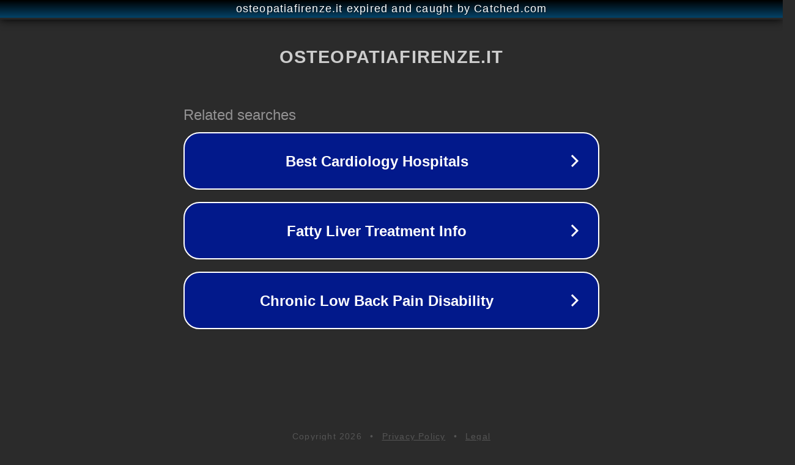

--- FILE ---
content_type: text/html; charset=utf-8
request_url: https://osteopatiafirenze.it/tag/medicina-energetica/
body_size: 1094
content:
<!doctype html>
<html data-adblockkey="MFwwDQYJKoZIhvcNAQEBBQADSwAwSAJBANDrp2lz7AOmADaN8tA50LsWcjLFyQFcb/P2Txc58oYOeILb3vBw7J6f4pamkAQVSQuqYsKx3YzdUHCvbVZvFUsCAwEAAQ==_M2CNPBPCNBS9K0jQP15R3vbUgAEqzUONWEN2h2VRRw1u1i3+0PyR4qzfIXRubPK8g/Z807FACO5Vhh8U2riChQ==" lang="en" style="background: #2B2B2B;">
<head>
    <meta charset="utf-8">
    <meta name="viewport" content="width=device-width, initial-scale=1">
    <link rel="icon" href="[data-uri]">
    <link rel="preconnect" href="https://www.google.com" crossorigin>
</head>
<body>
<div id="target" style="opacity: 0"></div>
<script>window.park = "[base64]";</script>
<script src="/bMmJUGgtE.js"></script>
</body>
</html>
